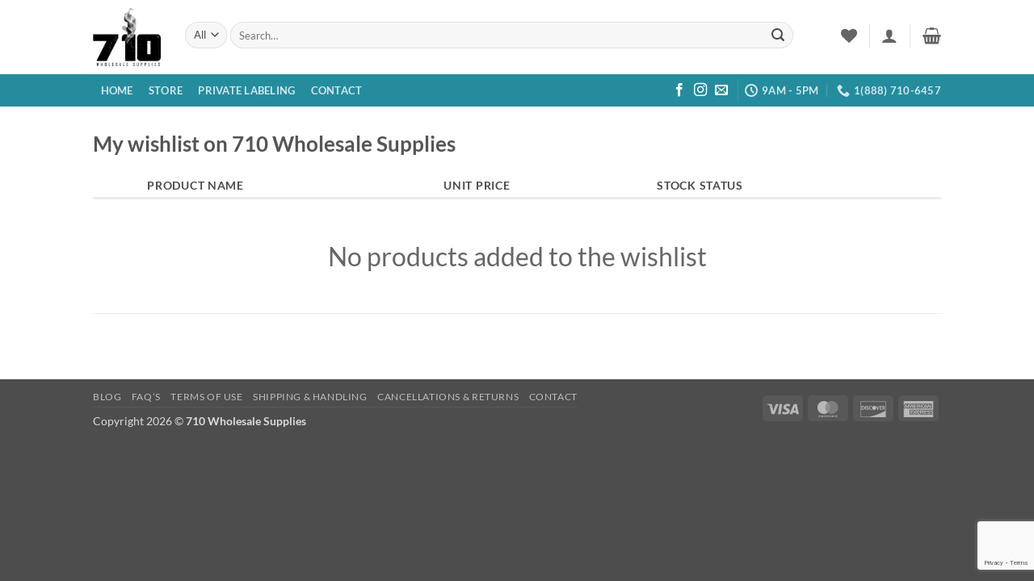

--- FILE ---
content_type: text/html; charset=utf-8
request_url: https://www.google.com/recaptcha/api2/anchor?ar=1&k=6LdQnsIqAAAAAGAUBP5_dRhsMzGAmEyrOlMGrD5F&co=aHR0cHM6Ly83MTB3aG9sZXNhbGVzdXBwbGllcy5jb206NDQz&hl=en&v=PoyoqOPhxBO7pBk68S4YbpHZ&size=invisible&anchor-ms=20000&execute-ms=30000&cb=pr8hqo7cyw92
body_size: 48572
content:
<!DOCTYPE HTML><html dir="ltr" lang="en"><head><meta http-equiv="Content-Type" content="text/html; charset=UTF-8">
<meta http-equiv="X-UA-Compatible" content="IE=edge">
<title>reCAPTCHA</title>
<style type="text/css">
/* cyrillic-ext */
@font-face {
  font-family: 'Roboto';
  font-style: normal;
  font-weight: 400;
  font-stretch: 100%;
  src: url(//fonts.gstatic.com/s/roboto/v48/KFO7CnqEu92Fr1ME7kSn66aGLdTylUAMa3GUBHMdazTgWw.woff2) format('woff2');
  unicode-range: U+0460-052F, U+1C80-1C8A, U+20B4, U+2DE0-2DFF, U+A640-A69F, U+FE2E-FE2F;
}
/* cyrillic */
@font-face {
  font-family: 'Roboto';
  font-style: normal;
  font-weight: 400;
  font-stretch: 100%;
  src: url(//fonts.gstatic.com/s/roboto/v48/KFO7CnqEu92Fr1ME7kSn66aGLdTylUAMa3iUBHMdazTgWw.woff2) format('woff2');
  unicode-range: U+0301, U+0400-045F, U+0490-0491, U+04B0-04B1, U+2116;
}
/* greek-ext */
@font-face {
  font-family: 'Roboto';
  font-style: normal;
  font-weight: 400;
  font-stretch: 100%;
  src: url(//fonts.gstatic.com/s/roboto/v48/KFO7CnqEu92Fr1ME7kSn66aGLdTylUAMa3CUBHMdazTgWw.woff2) format('woff2');
  unicode-range: U+1F00-1FFF;
}
/* greek */
@font-face {
  font-family: 'Roboto';
  font-style: normal;
  font-weight: 400;
  font-stretch: 100%;
  src: url(//fonts.gstatic.com/s/roboto/v48/KFO7CnqEu92Fr1ME7kSn66aGLdTylUAMa3-UBHMdazTgWw.woff2) format('woff2');
  unicode-range: U+0370-0377, U+037A-037F, U+0384-038A, U+038C, U+038E-03A1, U+03A3-03FF;
}
/* math */
@font-face {
  font-family: 'Roboto';
  font-style: normal;
  font-weight: 400;
  font-stretch: 100%;
  src: url(//fonts.gstatic.com/s/roboto/v48/KFO7CnqEu92Fr1ME7kSn66aGLdTylUAMawCUBHMdazTgWw.woff2) format('woff2');
  unicode-range: U+0302-0303, U+0305, U+0307-0308, U+0310, U+0312, U+0315, U+031A, U+0326-0327, U+032C, U+032F-0330, U+0332-0333, U+0338, U+033A, U+0346, U+034D, U+0391-03A1, U+03A3-03A9, U+03B1-03C9, U+03D1, U+03D5-03D6, U+03F0-03F1, U+03F4-03F5, U+2016-2017, U+2034-2038, U+203C, U+2040, U+2043, U+2047, U+2050, U+2057, U+205F, U+2070-2071, U+2074-208E, U+2090-209C, U+20D0-20DC, U+20E1, U+20E5-20EF, U+2100-2112, U+2114-2115, U+2117-2121, U+2123-214F, U+2190, U+2192, U+2194-21AE, U+21B0-21E5, U+21F1-21F2, U+21F4-2211, U+2213-2214, U+2216-22FF, U+2308-230B, U+2310, U+2319, U+231C-2321, U+2336-237A, U+237C, U+2395, U+239B-23B7, U+23D0, U+23DC-23E1, U+2474-2475, U+25AF, U+25B3, U+25B7, U+25BD, U+25C1, U+25CA, U+25CC, U+25FB, U+266D-266F, U+27C0-27FF, U+2900-2AFF, U+2B0E-2B11, U+2B30-2B4C, U+2BFE, U+3030, U+FF5B, U+FF5D, U+1D400-1D7FF, U+1EE00-1EEFF;
}
/* symbols */
@font-face {
  font-family: 'Roboto';
  font-style: normal;
  font-weight: 400;
  font-stretch: 100%;
  src: url(//fonts.gstatic.com/s/roboto/v48/KFO7CnqEu92Fr1ME7kSn66aGLdTylUAMaxKUBHMdazTgWw.woff2) format('woff2');
  unicode-range: U+0001-000C, U+000E-001F, U+007F-009F, U+20DD-20E0, U+20E2-20E4, U+2150-218F, U+2190, U+2192, U+2194-2199, U+21AF, U+21E6-21F0, U+21F3, U+2218-2219, U+2299, U+22C4-22C6, U+2300-243F, U+2440-244A, U+2460-24FF, U+25A0-27BF, U+2800-28FF, U+2921-2922, U+2981, U+29BF, U+29EB, U+2B00-2BFF, U+4DC0-4DFF, U+FFF9-FFFB, U+10140-1018E, U+10190-1019C, U+101A0, U+101D0-101FD, U+102E0-102FB, U+10E60-10E7E, U+1D2C0-1D2D3, U+1D2E0-1D37F, U+1F000-1F0FF, U+1F100-1F1AD, U+1F1E6-1F1FF, U+1F30D-1F30F, U+1F315, U+1F31C, U+1F31E, U+1F320-1F32C, U+1F336, U+1F378, U+1F37D, U+1F382, U+1F393-1F39F, U+1F3A7-1F3A8, U+1F3AC-1F3AF, U+1F3C2, U+1F3C4-1F3C6, U+1F3CA-1F3CE, U+1F3D4-1F3E0, U+1F3ED, U+1F3F1-1F3F3, U+1F3F5-1F3F7, U+1F408, U+1F415, U+1F41F, U+1F426, U+1F43F, U+1F441-1F442, U+1F444, U+1F446-1F449, U+1F44C-1F44E, U+1F453, U+1F46A, U+1F47D, U+1F4A3, U+1F4B0, U+1F4B3, U+1F4B9, U+1F4BB, U+1F4BF, U+1F4C8-1F4CB, U+1F4D6, U+1F4DA, U+1F4DF, U+1F4E3-1F4E6, U+1F4EA-1F4ED, U+1F4F7, U+1F4F9-1F4FB, U+1F4FD-1F4FE, U+1F503, U+1F507-1F50B, U+1F50D, U+1F512-1F513, U+1F53E-1F54A, U+1F54F-1F5FA, U+1F610, U+1F650-1F67F, U+1F687, U+1F68D, U+1F691, U+1F694, U+1F698, U+1F6AD, U+1F6B2, U+1F6B9-1F6BA, U+1F6BC, U+1F6C6-1F6CF, U+1F6D3-1F6D7, U+1F6E0-1F6EA, U+1F6F0-1F6F3, U+1F6F7-1F6FC, U+1F700-1F7FF, U+1F800-1F80B, U+1F810-1F847, U+1F850-1F859, U+1F860-1F887, U+1F890-1F8AD, U+1F8B0-1F8BB, U+1F8C0-1F8C1, U+1F900-1F90B, U+1F93B, U+1F946, U+1F984, U+1F996, U+1F9E9, U+1FA00-1FA6F, U+1FA70-1FA7C, U+1FA80-1FA89, U+1FA8F-1FAC6, U+1FACE-1FADC, U+1FADF-1FAE9, U+1FAF0-1FAF8, U+1FB00-1FBFF;
}
/* vietnamese */
@font-face {
  font-family: 'Roboto';
  font-style: normal;
  font-weight: 400;
  font-stretch: 100%;
  src: url(//fonts.gstatic.com/s/roboto/v48/KFO7CnqEu92Fr1ME7kSn66aGLdTylUAMa3OUBHMdazTgWw.woff2) format('woff2');
  unicode-range: U+0102-0103, U+0110-0111, U+0128-0129, U+0168-0169, U+01A0-01A1, U+01AF-01B0, U+0300-0301, U+0303-0304, U+0308-0309, U+0323, U+0329, U+1EA0-1EF9, U+20AB;
}
/* latin-ext */
@font-face {
  font-family: 'Roboto';
  font-style: normal;
  font-weight: 400;
  font-stretch: 100%;
  src: url(//fonts.gstatic.com/s/roboto/v48/KFO7CnqEu92Fr1ME7kSn66aGLdTylUAMa3KUBHMdazTgWw.woff2) format('woff2');
  unicode-range: U+0100-02BA, U+02BD-02C5, U+02C7-02CC, U+02CE-02D7, U+02DD-02FF, U+0304, U+0308, U+0329, U+1D00-1DBF, U+1E00-1E9F, U+1EF2-1EFF, U+2020, U+20A0-20AB, U+20AD-20C0, U+2113, U+2C60-2C7F, U+A720-A7FF;
}
/* latin */
@font-face {
  font-family: 'Roboto';
  font-style: normal;
  font-weight: 400;
  font-stretch: 100%;
  src: url(//fonts.gstatic.com/s/roboto/v48/KFO7CnqEu92Fr1ME7kSn66aGLdTylUAMa3yUBHMdazQ.woff2) format('woff2');
  unicode-range: U+0000-00FF, U+0131, U+0152-0153, U+02BB-02BC, U+02C6, U+02DA, U+02DC, U+0304, U+0308, U+0329, U+2000-206F, U+20AC, U+2122, U+2191, U+2193, U+2212, U+2215, U+FEFF, U+FFFD;
}
/* cyrillic-ext */
@font-face {
  font-family: 'Roboto';
  font-style: normal;
  font-weight: 500;
  font-stretch: 100%;
  src: url(//fonts.gstatic.com/s/roboto/v48/KFO7CnqEu92Fr1ME7kSn66aGLdTylUAMa3GUBHMdazTgWw.woff2) format('woff2');
  unicode-range: U+0460-052F, U+1C80-1C8A, U+20B4, U+2DE0-2DFF, U+A640-A69F, U+FE2E-FE2F;
}
/* cyrillic */
@font-face {
  font-family: 'Roboto';
  font-style: normal;
  font-weight: 500;
  font-stretch: 100%;
  src: url(//fonts.gstatic.com/s/roboto/v48/KFO7CnqEu92Fr1ME7kSn66aGLdTylUAMa3iUBHMdazTgWw.woff2) format('woff2');
  unicode-range: U+0301, U+0400-045F, U+0490-0491, U+04B0-04B1, U+2116;
}
/* greek-ext */
@font-face {
  font-family: 'Roboto';
  font-style: normal;
  font-weight: 500;
  font-stretch: 100%;
  src: url(//fonts.gstatic.com/s/roboto/v48/KFO7CnqEu92Fr1ME7kSn66aGLdTylUAMa3CUBHMdazTgWw.woff2) format('woff2');
  unicode-range: U+1F00-1FFF;
}
/* greek */
@font-face {
  font-family: 'Roboto';
  font-style: normal;
  font-weight: 500;
  font-stretch: 100%;
  src: url(//fonts.gstatic.com/s/roboto/v48/KFO7CnqEu92Fr1ME7kSn66aGLdTylUAMa3-UBHMdazTgWw.woff2) format('woff2');
  unicode-range: U+0370-0377, U+037A-037F, U+0384-038A, U+038C, U+038E-03A1, U+03A3-03FF;
}
/* math */
@font-face {
  font-family: 'Roboto';
  font-style: normal;
  font-weight: 500;
  font-stretch: 100%;
  src: url(//fonts.gstatic.com/s/roboto/v48/KFO7CnqEu92Fr1ME7kSn66aGLdTylUAMawCUBHMdazTgWw.woff2) format('woff2');
  unicode-range: U+0302-0303, U+0305, U+0307-0308, U+0310, U+0312, U+0315, U+031A, U+0326-0327, U+032C, U+032F-0330, U+0332-0333, U+0338, U+033A, U+0346, U+034D, U+0391-03A1, U+03A3-03A9, U+03B1-03C9, U+03D1, U+03D5-03D6, U+03F0-03F1, U+03F4-03F5, U+2016-2017, U+2034-2038, U+203C, U+2040, U+2043, U+2047, U+2050, U+2057, U+205F, U+2070-2071, U+2074-208E, U+2090-209C, U+20D0-20DC, U+20E1, U+20E5-20EF, U+2100-2112, U+2114-2115, U+2117-2121, U+2123-214F, U+2190, U+2192, U+2194-21AE, U+21B0-21E5, U+21F1-21F2, U+21F4-2211, U+2213-2214, U+2216-22FF, U+2308-230B, U+2310, U+2319, U+231C-2321, U+2336-237A, U+237C, U+2395, U+239B-23B7, U+23D0, U+23DC-23E1, U+2474-2475, U+25AF, U+25B3, U+25B7, U+25BD, U+25C1, U+25CA, U+25CC, U+25FB, U+266D-266F, U+27C0-27FF, U+2900-2AFF, U+2B0E-2B11, U+2B30-2B4C, U+2BFE, U+3030, U+FF5B, U+FF5D, U+1D400-1D7FF, U+1EE00-1EEFF;
}
/* symbols */
@font-face {
  font-family: 'Roboto';
  font-style: normal;
  font-weight: 500;
  font-stretch: 100%;
  src: url(//fonts.gstatic.com/s/roboto/v48/KFO7CnqEu92Fr1ME7kSn66aGLdTylUAMaxKUBHMdazTgWw.woff2) format('woff2');
  unicode-range: U+0001-000C, U+000E-001F, U+007F-009F, U+20DD-20E0, U+20E2-20E4, U+2150-218F, U+2190, U+2192, U+2194-2199, U+21AF, U+21E6-21F0, U+21F3, U+2218-2219, U+2299, U+22C4-22C6, U+2300-243F, U+2440-244A, U+2460-24FF, U+25A0-27BF, U+2800-28FF, U+2921-2922, U+2981, U+29BF, U+29EB, U+2B00-2BFF, U+4DC0-4DFF, U+FFF9-FFFB, U+10140-1018E, U+10190-1019C, U+101A0, U+101D0-101FD, U+102E0-102FB, U+10E60-10E7E, U+1D2C0-1D2D3, U+1D2E0-1D37F, U+1F000-1F0FF, U+1F100-1F1AD, U+1F1E6-1F1FF, U+1F30D-1F30F, U+1F315, U+1F31C, U+1F31E, U+1F320-1F32C, U+1F336, U+1F378, U+1F37D, U+1F382, U+1F393-1F39F, U+1F3A7-1F3A8, U+1F3AC-1F3AF, U+1F3C2, U+1F3C4-1F3C6, U+1F3CA-1F3CE, U+1F3D4-1F3E0, U+1F3ED, U+1F3F1-1F3F3, U+1F3F5-1F3F7, U+1F408, U+1F415, U+1F41F, U+1F426, U+1F43F, U+1F441-1F442, U+1F444, U+1F446-1F449, U+1F44C-1F44E, U+1F453, U+1F46A, U+1F47D, U+1F4A3, U+1F4B0, U+1F4B3, U+1F4B9, U+1F4BB, U+1F4BF, U+1F4C8-1F4CB, U+1F4D6, U+1F4DA, U+1F4DF, U+1F4E3-1F4E6, U+1F4EA-1F4ED, U+1F4F7, U+1F4F9-1F4FB, U+1F4FD-1F4FE, U+1F503, U+1F507-1F50B, U+1F50D, U+1F512-1F513, U+1F53E-1F54A, U+1F54F-1F5FA, U+1F610, U+1F650-1F67F, U+1F687, U+1F68D, U+1F691, U+1F694, U+1F698, U+1F6AD, U+1F6B2, U+1F6B9-1F6BA, U+1F6BC, U+1F6C6-1F6CF, U+1F6D3-1F6D7, U+1F6E0-1F6EA, U+1F6F0-1F6F3, U+1F6F7-1F6FC, U+1F700-1F7FF, U+1F800-1F80B, U+1F810-1F847, U+1F850-1F859, U+1F860-1F887, U+1F890-1F8AD, U+1F8B0-1F8BB, U+1F8C0-1F8C1, U+1F900-1F90B, U+1F93B, U+1F946, U+1F984, U+1F996, U+1F9E9, U+1FA00-1FA6F, U+1FA70-1FA7C, U+1FA80-1FA89, U+1FA8F-1FAC6, U+1FACE-1FADC, U+1FADF-1FAE9, U+1FAF0-1FAF8, U+1FB00-1FBFF;
}
/* vietnamese */
@font-face {
  font-family: 'Roboto';
  font-style: normal;
  font-weight: 500;
  font-stretch: 100%;
  src: url(//fonts.gstatic.com/s/roboto/v48/KFO7CnqEu92Fr1ME7kSn66aGLdTylUAMa3OUBHMdazTgWw.woff2) format('woff2');
  unicode-range: U+0102-0103, U+0110-0111, U+0128-0129, U+0168-0169, U+01A0-01A1, U+01AF-01B0, U+0300-0301, U+0303-0304, U+0308-0309, U+0323, U+0329, U+1EA0-1EF9, U+20AB;
}
/* latin-ext */
@font-face {
  font-family: 'Roboto';
  font-style: normal;
  font-weight: 500;
  font-stretch: 100%;
  src: url(//fonts.gstatic.com/s/roboto/v48/KFO7CnqEu92Fr1ME7kSn66aGLdTylUAMa3KUBHMdazTgWw.woff2) format('woff2');
  unicode-range: U+0100-02BA, U+02BD-02C5, U+02C7-02CC, U+02CE-02D7, U+02DD-02FF, U+0304, U+0308, U+0329, U+1D00-1DBF, U+1E00-1E9F, U+1EF2-1EFF, U+2020, U+20A0-20AB, U+20AD-20C0, U+2113, U+2C60-2C7F, U+A720-A7FF;
}
/* latin */
@font-face {
  font-family: 'Roboto';
  font-style: normal;
  font-weight: 500;
  font-stretch: 100%;
  src: url(//fonts.gstatic.com/s/roboto/v48/KFO7CnqEu92Fr1ME7kSn66aGLdTylUAMa3yUBHMdazQ.woff2) format('woff2');
  unicode-range: U+0000-00FF, U+0131, U+0152-0153, U+02BB-02BC, U+02C6, U+02DA, U+02DC, U+0304, U+0308, U+0329, U+2000-206F, U+20AC, U+2122, U+2191, U+2193, U+2212, U+2215, U+FEFF, U+FFFD;
}
/* cyrillic-ext */
@font-face {
  font-family: 'Roboto';
  font-style: normal;
  font-weight: 900;
  font-stretch: 100%;
  src: url(//fonts.gstatic.com/s/roboto/v48/KFO7CnqEu92Fr1ME7kSn66aGLdTylUAMa3GUBHMdazTgWw.woff2) format('woff2');
  unicode-range: U+0460-052F, U+1C80-1C8A, U+20B4, U+2DE0-2DFF, U+A640-A69F, U+FE2E-FE2F;
}
/* cyrillic */
@font-face {
  font-family: 'Roboto';
  font-style: normal;
  font-weight: 900;
  font-stretch: 100%;
  src: url(//fonts.gstatic.com/s/roboto/v48/KFO7CnqEu92Fr1ME7kSn66aGLdTylUAMa3iUBHMdazTgWw.woff2) format('woff2');
  unicode-range: U+0301, U+0400-045F, U+0490-0491, U+04B0-04B1, U+2116;
}
/* greek-ext */
@font-face {
  font-family: 'Roboto';
  font-style: normal;
  font-weight: 900;
  font-stretch: 100%;
  src: url(//fonts.gstatic.com/s/roboto/v48/KFO7CnqEu92Fr1ME7kSn66aGLdTylUAMa3CUBHMdazTgWw.woff2) format('woff2');
  unicode-range: U+1F00-1FFF;
}
/* greek */
@font-face {
  font-family: 'Roboto';
  font-style: normal;
  font-weight: 900;
  font-stretch: 100%;
  src: url(//fonts.gstatic.com/s/roboto/v48/KFO7CnqEu92Fr1ME7kSn66aGLdTylUAMa3-UBHMdazTgWw.woff2) format('woff2');
  unicode-range: U+0370-0377, U+037A-037F, U+0384-038A, U+038C, U+038E-03A1, U+03A3-03FF;
}
/* math */
@font-face {
  font-family: 'Roboto';
  font-style: normal;
  font-weight: 900;
  font-stretch: 100%;
  src: url(//fonts.gstatic.com/s/roboto/v48/KFO7CnqEu92Fr1ME7kSn66aGLdTylUAMawCUBHMdazTgWw.woff2) format('woff2');
  unicode-range: U+0302-0303, U+0305, U+0307-0308, U+0310, U+0312, U+0315, U+031A, U+0326-0327, U+032C, U+032F-0330, U+0332-0333, U+0338, U+033A, U+0346, U+034D, U+0391-03A1, U+03A3-03A9, U+03B1-03C9, U+03D1, U+03D5-03D6, U+03F0-03F1, U+03F4-03F5, U+2016-2017, U+2034-2038, U+203C, U+2040, U+2043, U+2047, U+2050, U+2057, U+205F, U+2070-2071, U+2074-208E, U+2090-209C, U+20D0-20DC, U+20E1, U+20E5-20EF, U+2100-2112, U+2114-2115, U+2117-2121, U+2123-214F, U+2190, U+2192, U+2194-21AE, U+21B0-21E5, U+21F1-21F2, U+21F4-2211, U+2213-2214, U+2216-22FF, U+2308-230B, U+2310, U+2319, U+231C-2321, U+2336-237A, U+237C, U+2395, U+239B-23B7, U+23D0, U+23DC-23E1, U+2474-2475, U+25AF, U+25B3, U+25B7, U+25BD, U+25C1, U+25CA, U+25CC, U+25FB, U+266D-266F, U+27C0-27FF, U+2900-2AFF, U+2B0E-2B11, U+2B30-2B4C, U+2BFE, U+3030, U+FF5B, U+FF5D, U+1D400-1D7FF, U+1EE00-1EEFF;
}
/* symbols */
@font-face {
  font-family: 'Roboto';
  font-style: normal;
  font-weight: 900;
  font-stretch: 100%;
  src: url(//fonts.gstatic.com/s/roboto/v48/KFO7CnqEu92Fr1ME7kSn66aGLdTylUAMaxKUBHMdazTgWw.woff2) format('woff2');
  unicode-range: U+0001-000C, U+000E-001F, U+007F-009F, U+20DD-20E0, U+20E2-20E4, U+2150-218F, U+2190, U+2192, U+2194-2199, U+21AF, U+21E6-21F0, U+21F3, U+2218-2219, U+2299, U+22C4-22C6, U+2300-243F, U+2440-244A, U+2460-24FF, U+25A0-27BF, U+2800-28FF, U+2921-2922, U+2981, U+29BF, U+29EB, U+2B00-2BFF, U+4DC0-4DFF, U+FFF9-FFFB, U+10140-1018E, U+10190-1019C, U+101A0, U+101D0-101FD, U+102E0-102FB, U+10E60-10E7E, U+1D2C0-1D2D3, U+1D2E0-1D37F, U+1F000-1F0FF, U+1F100-1F1AD, U+1F1E6-1F1FF, U+1F30D-1F30F, U+1F315, U+1F31C, U+1F31E, U+1F320-1F32C, U+1F336, U+1F378, U+1F37D, U+1F382, U+1F393-1F39F, U+1F3A7-1F3A8, U+1F3AC-1F3AF, U+1F3C2, U+1F3C4-1F3C6, U+1F3CA-1F3CE, U+1F3D4-1F3E0, U+1F3ED, U+1F3F1-1F3F3, U+1F3F5-1F3F7, U+1F408, U+1F415, U+1F41F, U+1F426, U+1F43F, U+1F441-1F442, U+1F444, U+1F446-1F449, U+1F44C-1F44E, U+1F453, U+1F46A, U+1F47D, U+1F4A3, U+1F4B0, U+1F4B3, U+1F4B9, U+1F4BB, U+1F4BF, U+1F4C8-1F4CB, U+1F4D6, U+1F4DA, U+1F4DF, U+1F4E3-1F4E6, U+1F4EA-1F4ED, U+1F4F7, U+1F4F9-1F4FB, U+1F4FD-1F4FE, U+1F503, U+1F507-1F50B, U+1F50D, U+1F512-1F513, U+1F53E-1F54A, U+1F54F-1F5FA, U+1F610, U+1F650-1F67F, U+1F687, U+1F68D, U+1F691, U+1F694, U+1F698, U+1F6AD, U+1F6B2, U+1F6B9-1F6BA, U+1F6BC, U+1F6C6-1F6CF, U+1F6D3-1F6D7, U+1F6E0-1F6EA, U+1F6F0-1F6F3, U+1F6F7-1F6FC, U+1F700-1F7FF, U+1F800-1F80B, U+1F810-1F847, U+1F850-1F859, U+1F860-1F887, U+1F890-1F8AD, U+1F8B0-1F8BB, U+1F8C0-1F8C1, U+1F900-1F90B, U+1F93B, U+1F946, U+1F984, U+1F996, U+1F9E9, U+1FA00-1FA6F, U+1FA70-1FA7C, U+1FA80-1FA89, U+1FA8F-1FAC6, U+1FACE-1FADC, U+1FADF-1FAE9, U+1FAF0-1FAF8, U+1FB00-1FBFF;
}
/* vietnamese */
@font-face {
  font-family: 'Roboto';
  font-style: normal;
  font-weight: 900;
  font-stretch: 100%;
  src: url(//fonts.gstatic.com/s/roboto/v48/KFO7CnqEu92Fr1ME7kSn66aGLdTylUAMa3OUBHMdazTgWw.woff2) format('woff2');
  unicode-range: U+0102-0103, U+0110-0111, U+0128-0129, U+0168-0169, U+01A0-01A1, U+01AF-01B0, U+0300-0301, U+0303-0304, U+0308-0309, U+0323, U+0329, U+1EA0-1EF9, U+20AB;
}
/* latin-ext */
@font-face {
  font-family: 'Roboto';
  font-style: normal;
  font-weight: 900;
  font-stretch: 100%;
  src: url(//fonts.gstatic.com/s/roboto/v48/KFO7CnqEu92Fr1ME7kSn66aGLdTylUAMa3KUBHMdazTgWw.woff2) format('woff2');
  unicode-range: U+0100-02BA, U+02BD-02C5, U+02C7-02CC, U+02CE-02D7, U+02DD-02FF, U+0304, U+0308, U+0329, U+1D00-1DBF, U+1E00-1E9F, U+1EF2-1EFF, U+2020, U+20A0-20AB, U+20AD-20C0, U+2113, U+2C60-2C7F, U+A720-A7FF;
}
/* latin */
@font-face {
  font-family: 'Roboto';
  font-style: normal;
  font-weight: 900;
  font-stretch: 100%;
  src: url(//fonts.gstatic.com/s/roboto/v48/KFO7CnqEu92Fr1ME7kSn66aGLdTylUAMa3yUBHMdazQ.woff2) format('woff2');
  unicode-range: U+0000-00FF, U+0131, U+0152-0153, U+02BB-02BC, U+02C6, U+02DA, U+02DC, U+0304, U+0308, U+0329, U+2000-206F, U+20AC, U+2122, U+2191, U+2193, U+2212, U+2215, U+FEFF, U+FFFD;
}

</style>
<link rel="stylesheet" type="text/css" href="https://www.gstatic.com/recaptcha/releases/PoyoqOPhxBO7pBk68S4YbpHZ/styles__ltr.css">
<script nonce="ZmvCrvLjn8vdjVbmDTLD7g" type="text/javascript">window['__recaptcha_api'] = 'https://www.google.com/recaptcha/api2/';</script>
<script type="text/javascript" src="https://www.gstatic.com/recaptcha/releases/PoyoqOPhxBO7pBk68S4YbpHZ/recaptcha__en.js" nonce="ZmvCrvLjn8vdjVbmDTLD7g">
      
    </script></head>
<body><div id="rc-anchor-alert" class="rc-anchor-alert"></div>
<input type="hidden" id="recaptcha-token" value="[base64]">
<script type="text/javascript" nonce="ZmvCrvLjn8vdjVbmDTLD7g">
      recaptcha.anchor.Main.init("[\x22ainput\x22,[\x22bgdata\x22,\x22\x22,\[base64]/[base64]/[base64]/[base64]/cjw8ejpyPj4+eil9Y2F0Y2gobCl7dGhyb3cgbDt9fSxIPWZ1bmN0aW9uKHcsdCx6KXtpZih3PT0xOTR8fHc9PTIwOCl0LnZbd10/dC52W3ddLmNvbmNhdCh6KTp0LnZbd109b2Yoeix0KTtlbHNle2lmKHQuYkImJnchPTMxNylyZXR1cm47dz09NjZ8fHc9PTEyMnx8dz09NDcwfHx3PT00NHx8dz09NDE2fHx3PT0zOTd8fHc9PTQyMXx8dz09Njh8fHc9PTcwfHx3PT0xODQ/[base64]/[base64]/[base64]/bmV3IGRbVl0oSlswXSk6cD09Mj9uZXcgZFtWXShKWzBdLEpbMV0pOnA9PTM/bmV3IGRbVl0oSlswXSxKWzFdLEpbMl0pOnA9PTQ/[base64]/[base64]/[base64]/[base64]\x22,\[base64]\\u003d\\u003d\x22,\[base64]/w7taw6BKOBQTw4zDiMK0W8OAXMKRwrhpwrnDmlvDksKuFgzDpwzCkcO+w6VhHjrDg0NkwqQRw6UOHlzDosOjw5h/In7CtMK/QCTDtlwYwprCgCLCp3bDjgsowpvDkwvDrBBHEGhiw5zCjC/CpsKpaQNkeMOVDXvCt8O/w6XDkDbCncKmekNPw6JDwqNLXRDCtDHDncO7w647w6bCrQHDgAhFwq3DgwlIFHgwwrU/worDoMOhw7k2w5dPS8OMekcYPQJ4UmnCu8KJw6oPwoIZw7TDhsOnDMKqb8KeJU/Cu2HDi8OPfw0bA3xew5xEBW7DrsKMQ8K/[base64]/ChlrDhMOXwrlgBcKvKVzCtCfDucORw5jDmsKzTSfCh8KCPz3CrngzRMOAwp3Do8KRw5oGKVdbVV3CtsKMw4ISQsOzIXnDtsKrZkLCscO5w5tcVsKJOMK8Y8KOGsKrwrRPwoXCuh4Lwod7w6vDkRlEwrzCvl8nwrrDolp6FsOfwo1Aw6HDnmXCjF8fwpzCicO/w77CpMKSw6RUOVlmUn/[base64]/Cs8K7w73DqsOEWcOIIMOLwp5Bw5s2bQrDh8KXwo3Chhc+YXjCvMOmTcKkw4Bvwr/CqURtDMOaAMKdfEPCsFwcHFzDpE3Dr8OCwrEDZMK/WsK9w49dCcKcL8OYw6HCrXfCtsOzw7QlU8ORVTkTNMO1w6nCtsObw4rCk318w7prwqDCgXgOBxhhw4fCrCLDhl8peiQKBRdjw7bDmzJjAS8ML8KNw44Zw4/CtMO8QsOmwpJoHcKfO8KmSnVIw7LDrynDvMKJwonCgk/[base64]/CrMKWBUVsw6/DsR/ChsKIBcKfw5I9wqodw5wFSsO/[base64]/CpWJOXALDoxkjBMO+dAMoZBnDk2HDvyEOw7c5woooOMKKwrlqw4AJwrNhKsOqfW13NgTCv07CihgqVQ4RQjrDh8K3w4o/w4bDtMKTw45wwrXDqcKcEAklwrnCnC/DtlBGfMKKIcKrwrbDmcKsw7PCj8KkSH7DrcOVWlrDqBddY0VOwqdZwpsSw5HCqcKcwq3Ch8KrwoMpUBLDmGMxw4PCg8KRVRVEw6lVw5ldw5DCqcKkw4HDm8OLSTVjwrM3wohiaSDCtsKJw5AHwp5gwq9DYzTDvsKUBQ0eJBrCmsK9KsOGwoDDgMO/[base64]/[base64]/DocK9w6d+w4IyGwDDqAk3woV+wr1eKGZwwprDjMO2D8OITAnDuHULw5jDiMOFw4LCv3Mdw5bCisKmUMKRLx8CVkTDg1sCPsKdwr/[base64]/DvxvCvWHCqm7DtGXCsQnClcKnMMOWNsK8MMKYX1TCt0Bbwq3Cpjc7GEwfKArDvGPCrj3CjsK1SwRGw6trwrh/w5vDosKfWHwOwrbCh8KTwr3DrsORwqnCjsKke0DDgAwALcOKwozDgk9WwpVhNDbCmB1zwqXCl8KEaz/CncKPX8O/w6HDsRQ2M8Onwr/[base64]/DmcOHwoZ+wpYJAMOqw40vfsKWw5fCn8KDwpTCkmrCh8KEwphgwrdOwp1NdcOfw4xWwrfCkRFoDx3Co8O8woB/ehUwwobDph7ClMKJw6EGw4bDiA7DnB9CSxXDmE/Co3EoLlvDoyDCkMObwqjCm8KJw68kXcOgRcOPwpTDkTrCs1nCnjXDrjfDvj3Cl8OZw6F/wqJhw6R8QirClcOkwrPDnsKlw7nCkG3DhcK6w7VjZnU8wqR6w7YBayvCtMO0w48Iw4J+CTbDpcKTb8KnS20mwqAJaUPCmMOcwrzDocODGUTCnwXCrcKrUcKvGsKFw5TCrcK4BXpswrHDuMKzDMKBPmjDvHbClcOnw7sTC03DjhvCjsOTw5/DkWYKQsOvw5kuw4kvwpENV15nLAoEw6vDtB8sJ8KMwqtfwqdKwrLCnsKuworCr1Ufwo8UwpYfREtpwolywoBcwoDDjwtAw6vCksO3wqRte8OWVMO3wo0Iw4fChxzDrMOzw7/DrMK5wpIpbcO+w4AhdsOfwqTDsMKtwoNfQsKcwrdtwonDrDDCvsKTw68SE8KuXiU5wpXCucO9GcKHYgBYTcOgw4ldbMKwZcKQw5gEM2A7Y8OnGsKmwp5gM8OGWcO1wq9Nw5vDgzfDh8OLw4/[base64]/Ds8OtwqbDhMKoQcOUwpLCpD/[base64]/Dg0knMcOWXHnDrMK1w68cw5FuwrXDrkJVwrXDh8K0w7zDkmQxwpfDnsOxLl5uwr/CrcKaaMKSw5JZUU4kw4ENwr7DlEY5wojCnQ4FeznCqAjChjzCnsORCMOpwroXdibCjSTDsw/CnynDpFohwq1KwqFNw5zCjjvDnBTCusOifV7CgmjCs8KcesKFfCdZG0bDpzMywq3CmMKQw7/[base64]/[base64]/[base64]/Cj2dUw5zCnsOMwrbDosOzwq/DhSjDkVzCqsOswp43w7/CvcO0UFRzbsKOw4vDp3LDkGXDih7CqcKuHhxYAno9REFmwq0Kw6B3wq/CmcKtwqdVw5jCkmDCm2LDlRQ2BcOwMEBMH8K0DsOuwobDnsKjLnp+w4HCusKwwrBFwrTCtsK4ZzvDpcOeTVrDil1hw7ouTMKDJhVKwrx9wpFfwq7CrjrCnVBuwr/DhMKzw5dtecOIwo7DkMKLwrjDvUDCvidODU/[base64]/DtMOgw4XDusKJw4wWQsK+VsKGw7FWw5LDh0HCocKbw7zCg1/Dpn53KhLDmsKtw5ARw67Dr0bCgMO1WsKKGcKaw7nDq8OFw7xlwoPCoBrCtMKpw6DCokXCs8OAEMOGOMOtNRbChMOEQMKiI2BwwoJGw53DvFfDlcO+w4howrgucXZ6w63DisOxw6fDjMOdw4DDicKJw4I+wohHEcKSUsOVw5/CmcKVw53DqMKmwqcMw5bDgwRKf1d2R8OowqRqw4XCtk/CpTTDtcO+w43DsAjCi8OvwqN6w7zDrX7DrBE1w7B2OsK8ScK3VGXDjMKqwp08JMKnUTp0TsK2wpdKw7vCtlrCqcOMw709NnIFw4kkZWZIw7x5V8OQDG/DicKHaUzCvsOOScOrPwPDpRrCpcO9w53CrcK/JRtYw5d0wr5tP3tcKMOOC8Kvw7PCqsO7P0XCg8OQwr4hwrEtw4VLwprDqsKjWsOpwp3DiXDDgGrDiMKVJcK/YQskw6zCvcKdw5TCiTNGw5rCvsOzw4QsDcOzNcOxIsKbc1J2VcOnw6PCjX0OS8Otc28UcCrDlGjDn8OtOGp0w6/DiCN6wqF6H3DDjn1Awr/DmyzCiVwVYktsw7PCvkF6HsOnwrwKwo3DvgZYw5DCoyEtcsKWZcOMKcOoFMKAb2LDqXJaw63CkmfDsm9rbcKpw7kxwp/DosOXCMOyBmfDv8O1MsO1UMKmw57DlcKvKDBmVMOzw5HCk1TCkWAiwp0pVsKewqzCq8OyNxMBa8O5w6TDsDcwYcK3wrTCiWPCq8OBw4B6J0hNwobCjmrClMOOwqcVwrDDg8OhwrLDnnkBXVLCqsOMLsKmw4fDscK4wpstwo3CmMKgFFzDpsKBQBLCosKVZw/CrCLCg8OETCnCsTjCn8K/w6B9I8ODHcKGCcKGIwPDsMO+S8O5FsOBXMKiwq/DpcKnWQ9Lw5nDjMO3AXPDtcOAG8KlM8OGw6hBwotGW8KHwpDDicOAMcKoBRPCpRrCocOpw6RVwol2w7Fdw7nCmmbCtVPCuzHCjjDDosKOCMOkw7zCp8K1wobDisOawq3Do0A0dsOVZVzCrQYNw7PDr3pHw7A/JFbCoEjChy/CucKeJsOODcKZe8OcMkdEBCtowq11OMOHw6PCu3w2wokJw4zDlMOPVcKVw4Bcw4zDnQjCuCccDV7DvkXCsigXw5xMw5N9FUvCgcKlw5bCoMOQw68qw7bCv8O+w6RBwqskbMO9bcOSRsKtLsOew4fCucOuw7/[base64]/[base64]/[base64]/[base64]/[base64]/ZnjDpULCsHHDucOhwrPDgSY7JwXCqSU0wpXCr8KQcj1cQV/CsUo4dcKrw4nCqEvCtw3CqcOVwqjDtRPDikHClsOKwp7DvsK4acOCwqB6DUgFUUHCkV7CpkYFw4/DuMOmQRgkMMKCwovCnmnCry5wwpDDpHFhXsKMG03ChyzDjcKaK8OneC7DvcOeKsK4BcKFwoPDjx4JWhvDo0lqwqtvw5bCtsKBT8K8CMOMFMORw6/DjsOuwpV5w6YRw6LCuWXCnzZKYGNowpkKw7PCuk5cSDhrTQxlwrJoSntUB8OowozCgDjCqQQUScOhw6l+w5UgwpHDqsO3wrMTM2TDgMK0FRLCsXwVw5cLw6rDnMK/[base64]/Dp8Kzw5Qxw7E+wpvDp35ZeHXCiWwTFMOgLHN2ccKTPcKIwofCm8OOw7rDhltwScOLwpfDnsOhZ03CjT0QwqbDm8OIBsKUA28/w7rDmic/RggKw64zwrFRKcOUJ8KYAGrDrMOaI3XDh8O/[base64]/DtSHDkMKCBsO8bRXDiMOfZW3DpsObJDwTw4fCtEbDpcOrw7XDqMKawqQOw7LDrsOxdx7DoEzDtkArwoYowrDCkjlSw6/CiyXCmjNtw6DDsg46H8OSw57CkQvDgB4awrk9w7jCusKSw75pTGB+A8KKBMKBAsOOwrt+w4HCrsKrw4UCNBAuLcK6LDMkFVYJwpjDqRbCtRxKcC0Zw4/[base64]/[base64]/w4HCgMOfQMKnwpBIwp50TcKfZcOkw54iB8KKBcOew4pTwo0MRB8+e0k7ScKswqXDrQLCkyYGM23Dm8KBwrTDjsKwwqnCmcKWdxM8w448WsOFBlvCn8Kcw4BNw4jCpsOnCsO/wpTCpGQHwrDCqsOswro9FRdNwqTDhsK5ZSQ4TC7DsMOnwpfDkThQLsKtwpPDr8OowrjCh8KvHSHCqE3DnsOdS8Oyw4QmX0snKznCuUNZwp/ChXpyXMOKwonCoMOMQzRBwr8swobDsSTDpTQfwrMyHcOdCD8iw5XDvk7DjgRkczvChg5VDsK0acKAwozDk2gTwqEre8OOw4TDtsKQCsKfw4vDnsKfw5FLwqEtUMO3woDDtsKfORxBZ8OzTMOsOsObwppQQk9zwrwQw7EWXwgDASrDm2NNU8KCZl83Z2Q5w44APcOIw6/DgsOwdQhTw7ENecO+KsOewo8LUHPCpjcfU8K9XiPDlcODBcKSwr9bI8Khw5jDpzoCw5Nbw7puQsK0PSnCnMOaRMK4wpHDicKTw7s6dHLCmEjDsSwYwq0Dw7rCksKTa1/DtsOEMVLDlsOWRMKjQR7CkRpWw7RFwq3CkS0uEsKIAT8uwpUvQcKuwrXCnWjCvkPDniDCqcKIwrXDgMKCH8O5UkIew7BwfAhHVMOgfHfCvMKBBsKBw6UzIA/[base64]/DkVrDkRQ2cm3ChQTCicK/[base64]/SxN7eE83w4PCoBQYwrbCh8Odwp/CtMKUMBnDkE9SXVUbw5fCiMKEcSllwq3CsMKMVVcebsOMFRpdw7EUwqpSLMOsw4tFwoXCvy7CssOoNcOILFgfC14JJ8Orw7UVRMOlwrZewpYleGUuwpPDsWRbwpXDtmPDjMKfHsOawqlqYsKGB8OxWMKhwrvDmnREwrjCoMO2w5EJw7XDv8Ouw6PCnXXCtMO/wrsaNC/[base64]/DvsKTw5XDlMOmQHR6fcOOw558Gkp+wrPCtBkdfMKFwp/CtcKtB03DsBVtYT/[base64]/YMKHVVA5w4tXIcKmDjPDiMKPIUnDvcKxDMKiTU7CpwJANBjDghHCjHcbHcOQQjpww4XDjFbCt8OhwokTw7R4wrXDn8KFwp1MM3DDgMO2w7fDqFfCksO0IMK4w7bDk0LCt0rDksOKw7fDoyAINcKhPQPCjV/DtcOQw6DCgEkde3DClDPDg8OaD8K5w67DgX/CkkXCmANYw6HCtMKrTFrChjMKcBLDmsK5TcKqCFTDqD7DksKmfMKWGsOGw7DDgUEkw67DuMKyHAs4woPDjwTDgjYMw61vw7HDslVUYAnCugjCjyI3K3/CiBTDgkzClgzDkBMuOyRBMh/CiFw2CUhlw7tAR8KaaUcvHHDDu3g+wo4OZsKjfsOUfy9yRMOOwoHCtVFudsKnd8OVaMOuw5Y3w7gKw4/CjGEkw4NHwpTDsA/CusOJBFDChRoRw7DDgcORw5ZBw6kmw5peGsO5wqYaw6PCknrDnlImPSZ3wq7ClcK7aMOsZMOwScOTw6DCmHLCokPDnsKlfDEsQ0jDnm1iMcKLKzlLC8KtDcKzd0M/QwAuc8Omw755w4Qrw73DvcKeZ8OPwoYew4rDuFB7w7kcQsK8wqE9WGEsw40pSMO7w4t4PMKNwp7DssOKw6AKwpAywp0kZmYaBsKNwpg5EcKiwoHDpcKEw4dfOMKDDBUMw5AYTMKkwqvDiQMpwrfDhHoXwo02wp7DrsOmwpzCn8Kvwq/DmhI3wrXClzIwMjPCqsKuwp0QDUZoJ3HCkQ3CmGZxwpJmwpPCjF98wqXDsCjDkj/DlcKMOR3Cpm3CnClifDfClsOzeXJlwqLDpXrCgATCpX5pw5zDpcORwq7DgytIw4QuV8KXC8K1w6/CncOPS8K6Y8ONwpDDt8KFdsK5KsKOG8K3wp7Cq8KUw4VTwrzDuThhw7tuwqY4w4Erwo3DpSfDpAPDisO7wrrChUQwwq/DocObGm9kwpDDsmTCiRnDuGTDsEtrwoMXwqgmw742HgZOGVtCDsKtAsKZwohVw6HCpQwwGzs/woTCh8OYN8KEBU8cw7vDlsKFw7fChcOowo0Mw4rDq8OBH8K+w57CmMOoRw8Ew7jCmXXCvT3CpUTCoB3Cr2zCiHIZWVIawosZwq3DoVU5wobCqcOuwr/DscORwpEmwpouMMOmwpp7CVA8w7l9I8OcwqZ5wokzBGUOw7kGfFXCsMOOER1+wqnDli3DusKiwq/[base64]/DjMO4KQbCrRfDtsK3RSDCuCFKwqVZwr/ChMOMZl/[base64]/[base64]/CjMKvKhPCuCrCgQ/CrS1pwo0rwq1KwrrCiw0jwr7DomB7w4jCpg/Dkm7CsiLDlsKkw54Nw4bDpMKmPjLCminDhAlrUV3DnMO9w6vCpcOEAsOew64DwoXCmicPw4TDp2JNTMKgw7/CqsKcBsKiwqw4wq/DgMOBYcKFw6zCqTDCmcO0AnhaEyZDw47CtznCv8KtwoZaw6jCpsKEw6TCk8KYw4gHJAV6wrAEwrx/[base64]/Do03CucKvGWoKwoEWw6/[base64]/ChgrDtMKwNMKhw6c0ZAMJJ8OtZMKuLEDCrmFvw4MJYmdDwqrCtcKeaEbDvVvCk8K2XFXDqsKpNTBeRcOBw4zCqCUAwoXDgMKdw6jCjn0TRMO2Zxs3SCMmwqEkS2IFUcKdw7FRM1pLfm3DlcKBw5/ChsKew6VWYTADwpPCiDjCt0bDosKOwrozCsOZPnJ7w61HOsKrwqgdB8OYw78Lwp/Dh1zCtsO2HcKBUcK0OsKuQsKEW8OWwqoxEyLDo23DoixdwoFTwqASD3A8PMKrOsOJF8OwUMOIb8OIwo/CvVPCuMK9wp1LD8OEEsKow4M7MsKLGcOuw6zDmEA0woM8EjHDkcOVOsKKLMOtw7Npw6fCmcKmNwRIJMKAJcO6JcKWLB0nAMKlw7bDnAjDlsKyw6hfAcK8ZkYOesKVwprCssOAEcOnw6U3GsOGwpAnI3zClGfCicOPwopyH8Knw4s9TDBxwqpiBsOeAcK1w7M/TMOtExUBwovCqMKjwrRuw6/DsMK1G37CnUXCn1I+AMKgw6YrwpvCkVI1SXhtPmU6wqAdJ1xyGMOVJF1YLSLCgsO3F8ORwq3DjsO+wpfDmx99HcKwwrDDpwBsHcOcwoBSO3TDlBhbZFoUw7zDt8Opw43DvU7Dt2lhB8KYUnASwoDDi3xLwq3DpjDCrX9iwrLCqiMPIxHDpEZCw7/DiHjCs8K/woMEfsOFwoxIC3TDpTHDiUAEK8K+w79tRMOdDUsdFDclPEnDnDF0IsOGTsOEwqsIdVkaw6JkwoTDoXlYO8OVcMK2XG/DrClVY8ORw4nDhcO7PMONw5JOw6HDsjsPNUlpPsOaO0TClMOkw5Q2CMOwwrgBAXkmwoDDgsOGwqPDl8KkTMKrwoQLecKCwrjDoE3DvMKGF8K4wp00w6vDhGU+Kz3DlsKrUhYwBsOKWmZVBhvCvQ/DicOvwoDDsFEoYDsZZnnCtcOtaMOzRiQaw4wINsKcwqpLJMOmRMOMwoRuR1xFwo3Cg8OaZh/Cq8K9w7lIwpPDocKIw6PDvV7CpsOvwrMfIcK/[base64]/DicKOfMOXwp0Fw4EkX8OwJcKCw6rDqMKqD290w4XChHQLb01+RsKVbzsrworDoVnClyhhTMKuT8K+aQvCnErDjsKFw4bCgsOhw7gmCXXCrzREwrdlUCkrCcOWZFgyNVPCihM5RE9eFHN6VGpVLi/DmTcnfMKdw4p6w6rChcOxLsK4w5QYw792KlfDjcOswr9dRi3CsiM0woPDjcKvUMOQwo5KV8KQw4zCpMKxw43DmxHDh8Kew7xDM0zDoMK4N8KCL8KkPhJZMTV0LwzDvMKBw5vCrjHDgMKNwrEwUcK4woAbDsKff8KbbcO1Iw/DhjzDg8OvDWXDrMK+QVs4TsK6HhdBFsOtHifDgsKfw6I4w6jCpcKGwpMzwrQ4wq/DpGDDjWfCsMKLMMKxKU/[base64]/[base64]/ClCjDiSzDswXCpHhwwpI6Y1bCjSbChHwLNcOTw4zDqMOeIA3DokFPw7vDmcO/wpBcPWnDrcKpSsKVEsOHwoVeMxfCnMKsaCDDhMKqOFtHfMOOw5rCgzfCjsKMw5bCqhbCjh0bw7rDmcKOfMKZw7LCv8O/w47CikTDtSAuE8O6GUnCoGHDnW0oCsK/BDMPw5taFTl/NcOVw4/CncKbZsOww7vDglhewoh/[base64]/T8O3w5R/EMKGKMKLZWFMw6jDo8KWw7cVGnjCtiDCoMKpaw5/Q8KpPzDCqUDCnn9eTjkMw5DCp8KRwpbCm3vDjMOrwpQIfcK/[base64]/Crl7CgcK3woJWwqdcw7wnwqNtLsOURXjDlcOWaREKMcKdw40FaWM1w5EOwrPDoXRzTMOdwqoHw59ZH8O0dsKZwr7DncK8eV/CuXjCnl/DncK4D8KswrkzSiLDqDjCpMOIwr7CjsK2w7vCll7CpcOXwp/Dp8O7wqrCk8OEBsKRZFYgbiXCtMOdw4PDkEZOVAlHGcOZJQE6wrXChCfDm8OGw5vDssOmw73Cvj3Doik1w5bDljDDiFx6w4rClcKhecKUw4XDnMONw4AcwqUqw5PCmWEFw5NAw6dWesKowpLDlMK/BcKSwqjDkDLCt8K6w4jCtcKTVCnCnsOLw7xHw4Naw4t6w7oBw5zCslzCmcKBwp/DmMK/w6/CgsOLw41sw7rDkQnDuC0Dw4jCsHLCscOQWVxkECLCo0bCuEhRH115wp/CqMKzw7jCqcKcIsOhX2cyw50kw4dkw7zCrsObwpldSsO1aXlmEMOfwrRsw4MpW1grw60LC8Odw45aw6PCocK0w5Jowp/[base64]/w6pUw5xmLcOuw43Dg2AvwpLDkEbDrX96O2s+w4APQcKiGMKzw6YDw7J1GMK/w6jCtHDCgTTCi8Osw4DCp8O/byvDiCDChyx0wossw4dBLhp8wobDncKvHjVoTMOvw4ZhFkZ7wpJ7B23CvkNUWsOGwrAuwqcENMOib8K4Wx09wovChy1/[base64]/Cs2bDg8KRw4QOSWxhwpbDpDbDr19LTjcZVcObw4JJFxF3W8Oiw4fCnMKECMOiw4AiQ3ksJ8OIw5ENMMKuw7DDtsOyCMKxLitOwqfDiXPDq8OUGDzCsMOhfWEJw4rDqn7Dm2vDhlE3w4xAwq4EwrJlwp/CgibCrTLDq1VwwqY4w7pUw77ChMK7wr/CncOYPFXDp8OsaWwAw7J9w4RjwpYSw7BWMlFewpLDl8Otw5zDjsKvwpVNKVBQwqsAWF3DpcKlwqfCj8KPw78fw5EpKW5mMCtbQVR3w7puwpjDmsKUwq7ChlHCi8KXw6PDmSROw5Fow4Jrw5LDlTzDmsKLw7/DosOTw6zCoAsgTMK/[base64]/wrXClH3CnTjCtkcYw6k1I1F8woTDgHHCjcOAw5/DvAzClcOKEsOCD8K6w5EsQ2Ufw4tEwpgebzPDlHnCsVHDuHXCmnXCocK7BsOtw7kKwqzDsW7Di8KcwrNTwqnDjsOxDDhqPsObF8Kuw4MNwogzw6U9O2nDvgLDnMOqUF/CusOEVRZtw5k1NcKEw4h5wo18UGpLw53DpzjDlwXDkcOjBcORJ27DhjlOWsKdw7zDt8OtwqjCtTpoPxvCuW7CkMO+w7DDsSDDqRPCpcKBWhLDt3PCl3DDlD/[base64]/Do0c6eUTDs8KLwpfDssK8IB3DjsOxwpczeMKLwqXDmcKgw5TDtMKscMOKw490w4ATwr/Cp8Knwr/[base64]/Cp8KKLMO9V8K5IRnDqsOXaMO4wq3CgyTCuDBBwp7CgcKSw4DCqHLDhhrDq8O7FMKdOVdGMcKJw5DDkcKYwr4Ww4fDpMOfa8Oqw7ViwqQzaS/Dp8KAw7odUwhDwpxsNzvCkTDDu1rCnEhswqc2QMKqw77DmRR0w7xIHW7CsizChcK5QBJXw4FQUcK/wqxpB8Obw7FPO1PCjhfDqgJlwo3CssKIwrEgw5dfAinDkMOHw77DnQkwworCmAbDm8OSfXJMwoUoNcOow5AuL8OId8O2fcK9wpLDpMK+w7cVY8KFw60UVB3DjhNQMVfCu1puacK7Q8OOMHRow7NZwqXCs8O9f8OJwo/DmMO0Y8O+QcKsWMK8wrzDmWDDuxAYaxEEwr/[base64]/ChsKXwq84H1bCmMKcw5jDucKBW8KAKyt6dEMswrMbw5Mvw6tgwpTCvxHChMK3w4oqwpxAH8KOPQPCjWpUw6vCvMKnwqPCvi/[base64]/[base64]/OcOdw5ABCHzDvRNbEmxCw5shwoQDbMOpNSZ9XMK1am/DnGonQMOiw7x3w77Cn8OzNcKCwqrDqMKGw7UZXyzCssKywqrCvn3Cnm8bw4k4w4Juw7bDrFvCsMO/HcKbwrFCHMKLNsK9wodJRsKBw7Vewq3Dt8O8w7/[base64]/CrsOvwrfCqRtUw5drwrTDoA3Dsw0AwpzCu8OcCMOgCsKgw5RxEcKkwpMVw6PCncKpcTooe8OyJsKNw43DiF8nw5YwwqzCkG/DhEk6f8KBw4UVw5kBEF7DtMOAURrDmXxORMKyD3LDjiLCsF3DuwRVNsKgK8Kpw7nDksOjw57DrMKMYMKHw4nCvF/[base64]/CoMK9GGxewovDmMK3wq/Dn0LDmkxQw48EXsKRHsO0YBcRwr3CrS/DlsOqKHnCtG5xwrPDoMKCwogSYMOAdVzCjcOvaDPCgC00SsK/PMK2wqTDosKwQcKoIcONNlp6worClcKUwpXDsMKBPnrDgcO7w5MtJMKVw6HDjcKJw5RQJDPCp8K8NyMcfxrDmsKfw7DCi8K1TlNzQMOHGsOHwrs4woE5VH/DrsOhwpVTwonCiU3DpGLDlcKtesKqbT9uGsOEwoxZw6/DmDzDjsK2TsONAQbCksKTfsKnw7QDbCs+LmVvYsOBXSHClcO3SsKqw6jDsMORSsKHw55FwpbDncKEw4o6wogTFsOdEQFfw4RTRMOIw4hDwrMuwq3DncKgwpXCiADCtsKJZ8K/HlJVdHpzaMOTZcO6w45Vw6zCusKIwqLClcKbw5bCvVdhQVEeBCpKXyxlw7LCo8KsI8OkbQfCl2TDgsOZwp7DsjbDoMKwwoNVER/[base64]/[base64]/[base64]/ColNcFkPDi8OldcKDeTBjw4oLWsOUTMOOwpXCicOsCQ/CkMO/wofDqjJ+wpvCocOmPMOMVsOkMDDCqcO/Q8KFcxYhw6UQw7HCv8O5JsOKPMOCw5vCpzrCi00nw4XDkBjCsQk8wpPCgCAQw6VYcGcdwrwjwqFMJm/DphbCtMKJwrzCtEPCnsKkLMO3InRvNMKlJMOawqTDiSDCh8O0FsO3MzLCscKQwq/DicOqIT3CjcOAeMK/wrFgwobDscOfwrnCmsOHQRrCvQTCiMKow5BGwp/ClsK0YykLVltwwpvCmxZOMybCq2FJwrDCssKlw5s7VsOIw414w4kAwpoREyXCssKCwphPWsKEwqA9RMKvwpxgwpvCijlVFsKFwrvCk8Oiw6dewpfDi0fDiXUiDR41fGrDoMKDw6BkRV8zwq3DkMKWw4DCi0nCocOUc0M/[base64]/Ct2onwqEWwqwBFMKEwqhXwpjDk0DDqsKTG03CmBwQTMOwCVbDqVcOOhMaYMK3wrHDu8OEw4J/KXrCl8KpSCZvw7IHGGPDgXXDlcKgQcK+Z8O0Q8K8w7zCsArDqw3CnsKPw7xkwoh7OcKfwqnCqQDDolvDt0rDh37DsijCgmbDnTwzfnzDvQIjNElVE8KfOS3Dk8Oxw6TDucKywpkQw78Dw7HDrxHDmGNvc8KaOxQ0RSzCi8OxKRPDoMONwq/DoG17PVrDjcOqwp9QKcKNwp0GwqEJAcOidDUqMMOGwqk1QGQ/[base64]/Do8Opw7BVTsKAcW7CqsOyXWBSwqnChHXChMK1AMKAVHsoBzzDssO5w7jChE3CvSnCjMOhwr0UMMO1woHCuiHCmBgXw5wxKcK3w6bCisK5w7DCo8OHSF3Dv8KGNQTCoVN0HcKnw7MJHlhUAnwgw6BgwqQHZlAnwq/DnMOTZnPCkwgiSMKLTH3DpsKjUsOVwptpNnXDt8K/[base64]/[base64]/[base64]/DlSDCvmtnYWESECfDqwhzwrbDtsOxATR+IMKYwqNOQ8KLw5fDl1ceNWEBDMOsbMKtwrXDosOJwo4pw7bDrw7DgMK3w4oiw59ew7EeX0zDkkxow6XCsXPDmMOMbsOnwo0bwq/DuMKEOcKhOMKDw59aeEfCnjlpAsKWQ8ODEsKBwpAKDEvCssOka8Kdw4PDvMOWwq0teBR9wp/DicKJKsOKwpo3fFjDuCHCpsObQcODGW4EwqPDhcKXw70iZ8OswpxeGcOxw4pqLsKYwppiS8OCOD8iw6sZw4PCh8KUw5/CuMKWVcKEw5rCg1kGw7DDlkjDpMKNIMKpdcOIwoobEsKcXsKKw68dU8Ouw7DDr8KVS10Awqx/AcO7wrVHw5Nawo/DkR7CvHPCpsKSw6DCpcKJwo/CpgfCrsKOw5HCn8OxasO2czEEOGI3MUTDrHs/[base64]/DvQHDqQjDmcKFw4vCmTNvOsKLCBpxOATCksOawqVUw4TClcK2f2bCqhItMsOXw71uw7cxwrJUwpbDvsKWMwvDpMKhwr/[base64]/[base64]/DvMOQLsOAC0cXL07CoDBawrjCu8OIC8OLwrrCpsO/DyQswoVGwqEwXsO/[base64]/DpMOPwo1CK8O9wr3Ch8K6aBhcwppQciIUw644AsK6w6BywohOwqIJd8ObCMKIwpY8SWV1V3zCsBc\\u003d\x22],null,[\x22conf\x22,null,\x226LdQnsIqAAAAAGAUBP5_dRhsMzGAmEyrOlMGrD5F\x22,0,null,null,null,1,[21,125,63,73,95,87,41,43,42,83,102,105,109,121],[1017145,362],0,null,null,null,null,0,null,0,null,700,1,null,0,\[base64]/76lBhnEnQkZnOKMAhk\\u003d\x22,0,0,null,null,1,null,0,0,null,null,null,0],\x22https://710wholesalesupplies.com:443\x22,null,[3,1,1],null,null,null,1,3600,[\x22https://www.google.com/intl/en/policies/privacy/\x22,\x22https://www.google.com/intl/en/policies/terms/\x22],\x22PpUr+APJ0xUaj+uTZyfQRqwClSFXElp+4/8F3UOIx8E\\u003d\x22,1,0,null,1,1768710442747,0,0,[76,219,58,185,2],null,[139],\x22RC-USLw7zJDcotmIg\x22,null,null,null,null,null,\x220dAFcWeA5dZL3buwSV4_ByLP2Fouv8d2ZltqnaMsPx8Vgi3yIWz57wh59I58XsrcF-XKpsC9JGpzEfF75HCIiNh1c8rhPtHgXCFQ\x22,1768793242802]");
    </script></body></html>